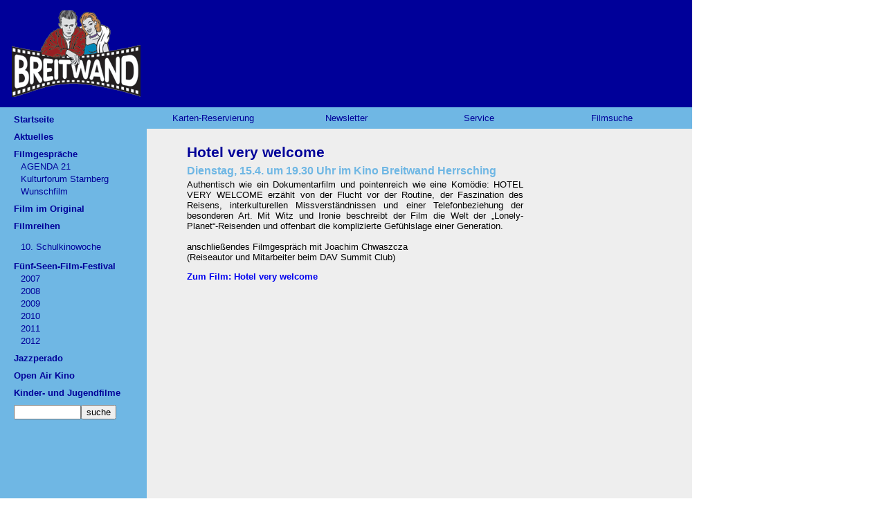

--- FILE ---
content_type: text/html;  charset=UTF-8
request_url: https://www.breitwand.com/home/cm/news-view/view.html?inhaltID=877
body_size: 5670
content:
<!DOCTYPE HTML PUBLIC "-//W3C//DTD HTML 4.01 Transitional//EN"
     "http://www.w3.org/TR/html4/loose.dtd">
<html>
<head>
<title>Kino Breitwand Starnberg Seefeld Herrsching</title>
<META CONTENT="text/html; charset=UTF-8" HTTP-EQUIV="Content-Type">
<link rel="stylesheet" type="text/css" href="/content/menuestyle.css">
<link rel="stylesheet" type="text/css" href="/content/cm.css">
<link rel="stylesheet" type="text/css" href="/mancontent/103/basic2.css"><link rel="stylesheet" type="text/css" href="/mancontent/103/startseite3.css"><link rel=stylesheet type="text/css" href="/home/css/menu/2009.css">
</head>
<body><div class="header">	<div class="logotop"><img src="/mancontent/103/imgs/logo3.gif"/></div>	<div class="banner"></div></div><div class="contentgroup">	<div class="menu"><div class="menuitem1_active"><a href="/home/cm/start/index.html">Startseite</a></div>
<div class="menuitem1_active"><a href="/home/cm/news/index.html">Aktuelles</a></div>
<div class="menuitem1_active"><a href="/home/cm/news/filmgespraeche/index.html">Filmgespräche</a></div>
<div class="menuitem2"><a href="/home/cm/news/filmgespraeche/agenda21/index.html">AGENDA 21</a></div>
<div class="menuitem2"><a href="/home/cm/news/filmgespraeche/kulturforumsta/index.html">Kulturforum Starnberg</a></div>
<div class="menuitem2"><a href="/home/cm/news/filmgespraeche/lieblingsfilm/index.html">Wunschfilm</a></div>
<div class="menuitem1"><a href="/home/cm/news/kinoundmehr/filmeimoriginal/index.html">Film im Original</a></div>
<div class="menuitem1_active"><a href="/home/cm/filmreihen/index.html">Filmreihen</a></div>
<div class="menuitem2"><a href="/home/cm/filmreihen/FR_/news.html"></a></div>
<div class="menuitem2"><a href="/home/cm/filmreihen/FR_/news.html"></a></div>
<div class="menuitem2"><a href="/home/cm/filmreihen/FR_/news.html"></a></div>
<div class="menuitem2"><a href="/home/cm/filmreihen/FR_/news.html"></a></div>
<div class="menuitem2"><a href="/home/cm/filmreihen/FR_Schulkinowochen/news.html">10. Schulkinowoche</a></div>
<div class="menuitem2"><a href="/home/cm/filmreihen/FR_/news.html"></a></div>
<div class="menuitem1_active"><a href="/home/cm/fff-2012-news/index.html">Fünf-Seen-Film-Festival</a></div>
<div class="menuitem2"><a href="/home/redirect.html?target=http://filmfestival.breitwand.com">2007</a></div>
<div class="menuitem2"><a href="/home/cm/fff-2008/index.html">2008</a></div>
<div class="menuitem2"><a href="/home/cm/fff-2009/index.html">2009</a></div>
<div class="menuitem2"><a href="/home/cm/fff-2010/index.html">2010</a></div>
<div class="menuitem2"><a href="/home/cm/fff-2011-news/index.html">2011</a></div>
<div class="menuitem2"><a href="/home/cm/fff-2012-news/index.html">2012</a></div>
<div class="menuitem1"><a href="/home/cm/news/kinoundmehr/jazzperado/index.html">Jazzperado</a></div>
<div class="menuitem1"><a href="/home/cm/oa-2010/index.html">Open Air Kino</a></div>
<div class="menuitem1"><a href="/home/cm/news/kinderjugend/index.html">Kinder- und Jugendfilme</a></div>
              <div class="menuitem1"><form method="post" action="/home/cm/search/index.html"><input type="text" name="search" size="10"/><input type="submit" value="suche"/></form></div>        </div>	<div class="menuquer">		<div class="Tmenu" id="Tmenu">			<ul id="Navigation" class="Navigation">				<li><a href="/home/cm/karten/index.html">Karten-Reservierung</a></li><li><a href="/home/cm/newsletter/index.html">Newsletter</a></li><li><a href="/home/cm/static/kontakt.html">Service</a><ul><li><a href="/home/cm/static/breitwand.html">  Eintrittspreise</a></li><li><a href="/home/cm/static/anfahrt.html">&nbsp;&nbsp;Anfahrt</a></li><li><a href="/home/cm/static/anfahrt/starnberg.html">    > Starnberg</a></li><li><a href="/home/cm/static/anfahrt/seefeld.html">&nbsp;&nbsp;&nbsp;&nbsp;> Seefeld</a></li><li><a href="http://www.breitwand.com/home/cm/static/anfahrt/herrsching.html">&nbsp;&nbsp;&nbsp;&nbsp;>  Herrsching</a></li><li><a href="/home/cm/kino-lounge/index.html">    > Kino Lounge</a></li><li><a href="/home/cm/static/kontakt.html">  Kontakt</a></li><li><a href="/home/cm/static/schulvorstellungen.html">&nbsp;&nbsp;Schulvorstellungen</a></li><li><a href="/home/cm/static/historie.html">&nbsp;&nbsp;Historie</a></li><li><a href="/home/cm/static/presse.html">&nbsp;&nbsp;Presse</a></li><li><a href="/home/cm/static/service.html">&nbsp;&nbsp;Links</a></li></ul></li><li><a href="/home/cm/filmrecherche/index.html">Filmsuche</a></li>			</ul>		</div>	</div>	<div class="content">              <div style="clear:right">

<h1>Hotel very welcome</h1><h2>Dienstag, 15.4. um 19.30 Uhr im Kino Breitwand Herrsching</h2><p>Authentisch wie ein Dokumentarfilm und pointenreich wie eine Komödie: HOTEL VERY WELCOME erzählt von der Flucht vor der Routine, der Faszination des Reisens, interkulturellen Missverständnissen und einer Telefonbeziehung der besonderen Art. Mit Witz und Ironie beschreibt der Film die Welt der „Lonely-Planet“-Reisenden und offenbart die komplizierte Gefühlslage einer Generation.<br />
<br />
anschließendes Filmgespräch mit Joachim Chwaszcza<br />
(Reiseautor und Mitarbeiter beim DAV Summit Club)</p>
<b><a href='/home/cm/filmarchiv/index.1557.html' >Zum Film: Hotel very welcome</a></b><br/>


</div>
	</div>        <br clear="all"/>	<div class="footer">              <a href="/home/cm/static/anfahrt.html">Kino Starnberg Telefon: 08151 - 97 18 00</a><br/>              <a href="/home/cm/static/anfahrt.html">Kino Seefeld Telefon: 08152 - 98 18 98</a><br/>              <a href="/home/cm/static/anfahrt.html">Kino Herrsching Telefon: 08152 - 39 96 10</a><br/>              <a href="/home/login.html">An-/Abmeldung</a><br/>              <a href="/home/cm/static/impressum.html">Impressum</a><br/>	</div></div></body></html>


--- FILE ---
content_type: text/css
request_url: https://www.breitwand.com/mancontent/103/basic2.css
body_size: 6539
content:
/*
			border-width:1px;
			border-style:solid;
			border-color:red;
*/
		body {
			margin:0px; 
			padding:0px;
			font-family:arial;
			font-size:10pt;
			background-color:#FFffff;
		}

		div.header { 
			background-color:#000099;  /* dark top color */
			color:white;
			/*height:188px;*/
			height:155px;
			width:1000px;
			padding:0px;
		}
		
		div.banner {
			vertical-align:middle;
		}
		div.banner img {
			/*margin-top:32px;*/
			margin-top:15px;
			margin-right:11px;
			margin-left:15px;
			vertical-align:middle;
		}
		div.logotop {
/*			padding-top:10px;*/
			padding-top:15px;
			padding-left:10px;
			padding-right:10px;
/*			padding-bottom:10px;*/
			padding-bottom:5px;
/*			width:250px;*/
			width:200px;
			float:left;
			text-align:center;
		}
		div.logobottom {
			padding-top:0px;
			padding-left:10px;
			padding-right:10px;
			padding-bottom:4px;
			width:250px;
			float:left;
		}
		
		div.contentgroup {
			width:1000px;
			padding:0px;
			margin:0 0 0px 0;
			clear:left;
			background-color:#EEEEEE; /* content background color */
		}
		
		div.menu {
			margin-top:0px;
			background-color:#6fb7e4;  /* light color */
			color:#ffffff; /* light foreground */
			width:212px;
			padding-top:0px;
			padding-left:0px;
			padding-right:0px;
			padding-bottom:350px;
			float: left;
			text-align:left;
		}

		div.menuquer {
			background-color:#6fb7e4; /* light color */
			color:#000000; /* light foreground */
			padding-left:0px;
			padding-top:0px;
			padding-bottom:0px;
			padding-right:0px;
			line-height:30px;
			width:788px;
			float:left;
		}

		div.contentBanner {
			color:black;
			margin-left:0px;
			padding-left:0px;
			padding-right:0px;
			padding-top:0px;
			padding-bottom:0px;
			float:left;
			width:788px;
		}
		div.content {
			color:black;
			margin-left:0px;
			padding-left:58px;
			padding-right:0px;
			padding-top:2px;
			padding-bottom:40px;
			float:left;
			width:730px;
		}
/* footer */
		div.footer {
			color:gray;
			margin-left:212px;
			font-weight:normal;
			font-size:8pt;
			text-align:center;
		}
		div.footer a {
			text-decoration:none;
			color:gray;
		}
		div.footer a:hover {
			text-decoration:underline;
			color:#000099;  /* dark top color */
		}
/* ende footer */

/* quermenu */
		div.menuitemquer1 {
			width:130px;
			text-align:center;
			font-weight:normal;
			margin-left:20px;
			font-size:10pt;
			float:left;
		}
		div.menuitemquer1 a {
			text-decoration:none;
			color:#000099;  /* dark top color */
			font-weight:normal;
		}
		div.menuitemquer1 a:hover {
			text-decoration:none;
			color:white;  /* link menu highlight */
			font-weight:normal;
		}

		div.menuitemquer1_active {
			width:130px;
			text-align:center;
			font-weight:bold;
			margin-left:20px;
			font-size:10pt;
			float:left;
		}
		div.menuitemquer1_active a {
			text-decoration:none;
			color:#000099;  /* dark top color */
			font-weight:bold;
		}
		div.menuitemquer1_active a:hover {
			text-decoration:none;
			color:#000099;  /* dark top color */
			font-weight:bold;
		}
/* ende quermenu */
		div.menuitem1 {
			padding-top:10px;
			padding-left:20px;
			padding-right:30px;
			font-weight:bold;
			font-size:10pt;
		}
		div.menuitem1_active {
			padding-top:10px;
			padding-left:20px;
			padding-right:30px;
			font-weight:bold;
			font-size:10pt;
/*			background-color:#7fc7f4; light light color */
		}

		div.menuitem2 {
			padding-top:3px;
			padding-bottom:0px;
			padding-left:30px;
			padding-right:30px;
			font-weight:normal;
			font-size:10pt;
		}
		div.menuitem2_active {
			padding-top:3px;
			padding-bottom:0px;
			padding-left:30px;
			padding-right:30px;
			font-weight:normal;
			font-size:10pt;
			background-color:#7fc7f4; /* light light color */
		}

		div.menuitem3 {
			padding-left:40px;
			padding-right:40px;
			font-weight:normal;
			font-size:10pt;
		}
		div.menuitem3_active {
			padding-left:40px;
			padding-right:40px;
			font-weight:normal;
			font-size:10pt;
			background-color:#7fc7f4; /* light light color */
		}

		div.menu a {
			text-decoration:none;
			color:#000099;  /* dark top color */
		}
		div.menu a:hover {
			text-decoration:none;
			color:white;  /* link menu highlight */
		}

		h1 {
			color:#000099;  /* dark top color */
			padding-right:244px;
			margin-top:20px;
			margin-bottom:0px;
			font-size:16pt;
		}
		h2 {
			color:#6fb7e4; /* light color */
			padding-right:244px;
			margin-top:5px;
			margin-bottom:0px;
			font-size:12pt;
		}

		p {
			padding-right:244px;
			text-align:justify;
			margin-top:3px;
		}
		
		div.thumbnailboxBreitwand {
			background-color:#6fb7e4; /* light color */
			border-style:solid;
			border-color:#000099;  /* dark top color */
			border-width:1px;
			padding:2px;
			margin-top:20px;
			clear:right;
		}
		div a {
			text-decoration:none;
		}
		div.thumbnailDescBreitwand {
			color:#000099;  /* dark top color */
			background-color:#6fb7e4; /* light color */
			font-size:9pt;
			text-align:right;
			padding-top:2px;
			padding-right:2px;
			text-decoration:none;
		}
		div.thumbnailDescBreitwand a {
			color:#000099; /* light color */
		}
		div.thumbnailDescBreitwand a:visited {
			color:#000099; /* light color */
		}
		div.thumbnailDescBreitwand a:active {
			color:#000099; /* light color */
		}
		div.thumbnailDescBreitwand a:hover {
			color:#FFFFFF;  /* dark top color */
		}


		div.albumboxBreitwand {
			border-style:solid;
			border-color:#000099;  /* dark top color */
			background-color:#6fb7e4; /* light color */
			border-width: 1px;
			padding-bottom:1px;
			padding-top:10px;
			text-align:center;
			margin-right:244px;
		}
		
		div.albumboxDescBreitwand {
			color:#6fb7e4; /* light color */
			font-size:9pt;
			text-align:center;
			padding-top:2px;
			padding-right:2px;
			text-decoration:none;
		}
		div.albumboxDescBreitwand a {
			color:#000099; /* light color */
		}
		div.albumboxDescBreitwand a:visited {
			color:#000099; /* light color */
		}
		div.albumboxDescBreitwand a:active {
			color:#000099; /* light color */
		}
		div.albumboxDescBreitwand a:hover {
			color:#FFFFFF;  /* dark top color */
		}

		div.contentText {
			padding-top:30px;
			margin-right:20px;	
		}
		div.bilderalbumthumb {
			float:left;
			padding:5px;
		}	
		div.contentbodycenter {
			text-align:center;
			padding-top:10px;
			padding-bottom:20px;
		}
		

/*
		a img {
			border:none;
		}
*/		


--- FILE ---
content_type: text/css
request_url: https://www.breitwand.com/mancontent/103/startseite3.css
body_size: 4323
content:
		div.tagesprogramm {
			float:left;
			width:540px;
			color:black;
			margin-left:0px;
			padding-left:0px;
			padding-right:12px;
			padding-top:20px;
			padding-bottom:40px;
    			margin-left: -18px;
    			margin-right: 18px;
			font-size:9pt;
			border-style:solid;
			border-color:red;
			border-width: 0;/*1px 1px 1px 1px;*/
		}

		td {
			font-size:9pt;
			border-width:0px 0px 0px 0px;
			border-color:#000099; /* dark top color */
			border-style:solid;
			text-align:center;
		}
		table.kinoprogrammTable {
			font-size:9pt;
			border-width:0px 0px 0px 0px;
			border-color:#000099; /* dark top color */
			border-style:solid;
			text-align:center;
			width:540px;
		}
		td.programweiter {
			color:#000099; /* dark top color */
			background-color:#6fb7e4; /* light color */
			height:30px;
		}
		td.program {
			width:150px;
			color:#000099; /* dark top color */
			background-color:#6fb7e4; /* light color */
			height:30px;
			border-width:1px 1px 0px 0px;
		}
		td.programbottom {
			width:150px;
			color:#000099; /* dark top color */
			background-color:#6fb7e4; /* light color */
			height:30px;
			border-width:1px 1px 1px 0px;
		}
		td.programfirst{
			width:150px;
			color:#000099; /* dark top color */
			background-color:#6fb7e4; /* light color */
			height:30px;
			border-width:1px 1px 1px 1px;
		}
		td.zeitfirstlast {
			width:50px;
			background-color:#6fb7e4; /* light color */
			text-color:#000099;
			border-width:1px 1px 1px 1px;
			border-color:#000099; /* dark top color */
			border-style:solid;
		}
		td.programweiter a {
			color:#000099; /* dark top color */
		}
		td.programweiter a:visited {
			color:#000099; /* dark top color */
		}
		td.programweiter a:active {
			color:#000099; /* dark top color */
		}
		td.programweiter a:hover {
			color:#FFFFFF;  /* link hover color */
		}
		td.program a {
			color:#000099; /* dark top color */
		}
		td.program a:visited {
			color:#000099; /* dark top color */
		}
		td.program a:active {
			color:#000099; /* dark top color */
		}
		td.program a:hover {
			color:#FFFFFF;  /* link hover color */
		}
		td.program:hover {
			/* background-color:#000099; dark top color */
			color:#FFFFFF;
			height:30px;
		}

		
		td.noprogram {
			border-width:1px 1px 0px 0px;
			width:140px;
			/*background-color:#6fb7e4;  light color */
		}
		td.zeit {
			width:50px;
			background-color:#6fb7e4; /* light color */
			text-color:#000099;
			border-color:#000099; /* dark top color */
			border-style:solid;
			border-width:1px 1px 0px 1px;
		}
		td.kinoprogrammheader {
			font-size:20pt;
			color:#000099;
			font-weight:bold;			
			border-width:0px 0px 0px 0px;
			/*background-color:#6fb7e4; light color */
		}
		td.kinoprogrammheadermiddle {
			font-size:20pt;
			color:#000099;
			font-weight:bold;			
			border-width:1px 0px 0px 0px;
			/*background-color:#6fb7e4; light color */
		}
		

		div.newsletter {
			background-color:#990000;
			border-width:0px;
			border-color:#000099; /* dark top color */
			border-style:solid;
			color:#FFFFFF;
			margin-top:20px;
			padding:20px;
			text-align:center;
		}

		div.newsletter a {
			color:#FFFFFF;
			font-size:10pt;
			font-weight:bold;
		}
		div.newsletter a:hover {
			text-decoration:underline;
		}	
		
		div.liebespublikum {
			border-width:1px;
			border-color:#000099; /* dark top color */
			border-style:solid;
			color:#000000;
			margin-top:52px;
			margin-left:10px;
			margin-right:0px;
			padding:0px;
			float:left;
			width:165px;
		}	
		div.liebespublikum p {
			clear:none;
			margin:10px;
			padding:0px;
			text-align:left;
		}
		div.liebespublikum img {
			margin:0px;
			padding:0px;
			clear:none;
		}		
		div.liebespublikum a {
			color:#000099;
			margin:0px;
			padding:0px;
			clear:none;
			text-align:right;
		}		
		div.liebespublikum a:hover {
			color:#FFFFFF;
		}			

		div.newslisteStart {
			border-width:1px;
			border-color:#000099; /* dark top color */
			border-style:solid;
			color:#000000;
			margin-top:10px;
			margin-left:10px;
			margin-right:0px;
			padding:10px;
			float:left;
			width:145px;
		}	
		div.newslisteStart p {
			clear:none;
			text-align:left;
		}
		div.newslisteStart a {
			color:#000099;
			clear:none;
			text-align:right;
		}		
		div.newslisteStart a:hover {
			color:#6FB7E4;
		}			
		


--- FILE ---
content_type: text/css;charset=UTF-8
request_url: https://www.breitwand.com/home/css/menu/2009.css
body_size: 3257
content:
div.Tmenu {
    font-size: 100%;
    border-width: 0px;
    z-index:100;
}
* div.Tmenu {
    width: 788px;
    w\\idth: 788px;  /* IE 6 in standards-compliant mode */
  }
  div.Tmenu div {
    clear: left;
  }
  ul.Navigation {
    margin: 0; 
    padding: 0;
    text-align: center;
  }

  ul.Navigation li {
    list-style: none;
    float: left;
    position: relative;
    margin-top: 1px; 
    margin-left:1px;
    margin-right:1px;
    margin-bottom:0px;
    padding: 0;
    text-align: center;
  }
  
  * html ul.Navigation li {
    width: 250px;
    margin-bottom: -0.4em;
  }

  ul.Navigation li ul {
	margin: 0; 
	padding: 0;
	position: absolute;
        top: 30px; 
        left: 50px;
        width:250px;
        text-align: left;
  }
  * html ul.Navigation li ul {
	left: 10px;
        width:250px;
	lef\\t: 10px;
        text-align: left;
  }
  ul.Navigation li ul li ul {
	margin: 0; 
	padding: 0;
	position: absolute;
        top: 30px; 
        left: 10px;
        width:250px;
        text-align: left;
  }
  * html ul.Navigation li ul li ul {
	left: 10px;
        width:250px;
	lef\\t: 10px;
        text-align: left;
  }
  ul.Navigation li ul li {
    float: none;
    display: block;
    margin-top: 1px; 
    margin-bottom: 1px;
    width:250px;
    text-align: left;
  }
  ul.Navigation li ul li ul li {
    float: none;
    display: block;
    margin-top: 1px; 
    margin-bottom: 1px;
    width:250px;
    text-align: left;
  }

  ul.Navigation a, ul.Navigation span {
    display: block;
    width: 190px;
    font-family: Arial, sans-serif;
    text-decoration: none; 
    padding: 0px 0px  0px 10pxpx; 
    background-color: #6FB7E4;
    color:#000099;
  }
  * html ul.Navigation a {
    
  }

  ul.Navigation li ul li a {
    display: block;
    width: 244px;
    font-family: Arial, sans-serif;
    text-decoration: none; 
    padding: 0px 0px  0px 10pxpx; 
    background-color: #6FB7E4;
    /*background-color: #6FB7E4;*/
    color:#000099;
    z-index:110;
        text-align: left;
  }
  * html ul.Navigation li ul li a {
    width: 244px /*9.2em;*/
    w\\idth: 244px;  /* IE 6 in standards-compliant mode */
  }

  ul.Navigation li ul li ul li a {
    display: block;
    width: 244px;
    font-family: Arial, sans-serif;
    text-decoration: none; 
    padding: 0px 0px  0px 10pxpx; 
    background-color: #6FB7E4;
    /*background-color: #6FB7E4;*/
    color:#000099;
    z-index:110;
  }
  * html ul.Navigation li ul li ul li a {
    width: 244px /*9.2em;*/
    w\\idth: 244px;  /* IE 6 in standards-compliant mode */
  }



  ul.Navigation a:hover, ul.Navigation span, li a.aktuell:hover {
    padding: 0px 0px  0px 10pxpx;
    background-color: #6FB7E4;
    color: #FFFFFF;
  }
  ul.Navigation li ul:hover {
	  padding: 0px 0px  0px 10pxpx; 
	  margin:0px;
  }
  li a.aktuell {
    background-color: #900;
  }
  ul.Navigation li a:active, ul.Navigation li:hover a:active {
  	color: #FFFFFF;
	background-color: #6FB7E4;
  }

/* dynamisches Ein-/Ausblenden */
  ul.Navigation li ul {
  	display: none;
	padding: 0px 0px  0px 10pxpx; 
	margin:0px;
  }
  ul.Navigation li ul li ul {
  	display: none;
	padding: 0px 0px  0px 10pxpx; 
	margin:0px;
  }
  ul.Navigation li:hover ul {
    display: block;
    background: #eee;
  }
  
  ul.Navigation li ul li:hover ul {
    display: block;
    background: #eee;
  }
